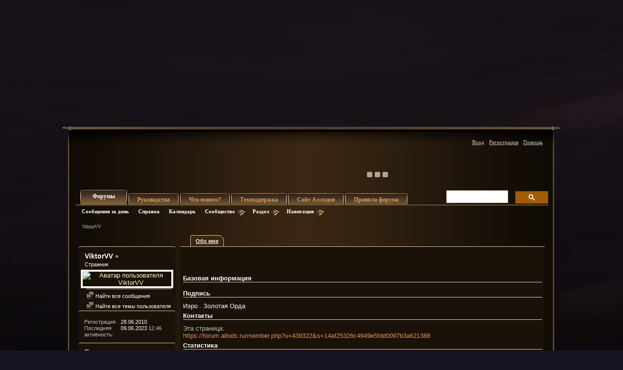

--- FILE ---
content_type: text/css;charset=UTF-8
request_url: https://forum.allods.ru/css.php?styleid=6&langid=2&d=1733321488&td=ltr&sheet=postlist.css
body_size: 3680
content:
@charset "UTF-8";
/* CSS Document */

.postlist, #postlist {
	clear:both;
	margin-top:5px;
	margin-bottom:10px;
	position:relative;
	_height: 1%;
	_zoom: 1;
}


.above_postlist, #above_postlist {
	width:100%;
	position:relative;
	left:0;
	float: left;
	margin-top: 5px;
	height: 32px;
	_height: 1%;
	_zoom: 1;
}

.postlist_popups, #postlist_popups {
	float: right;
	position: relative;
	clear:both;
}

.postlist_popups li, #postlist_popups li {
	position: relative;
}

.postlist_popups .popupmenu ul, #postlist_popups .popupmenu ul {
	left:auto;
	right:0;
}

#postlist_popups a, .postlist_popups a {
	color: #4e4e4e;
}

#postlist_popups a:hover, .postlist_popups a:hover {
	color: #417394;
}

#postlist_popups ul a, .postlist_popups ul a {
	color: #4e4e4e;
}

#postlist_popups, .postlist_popups {
         /* ie6 + ie7 fix */
	*width:540px;
}

#postlist_popups .popupmenu:hover a.popupctrl, #postlist_popups .popupmenu:hover .popupctrl a.popupctrl.active, .postlist_popups .popupmenu:hover a.popupctrl, .postlist_popups .popupmenu:hover .popupctrl a.popupctrl.active {
	border: 1px solid transparent;
}

.posts, #message_list {
	margin:10px 0;
}

#inlinemod_formctrls ul {
	left:auto;
	right:0;
}

.postlist_navpopup {
	clear:both;
	margin-top:2em;
}

.qr_require_click {
	display: none;
}

form#quick_reply {
	max-width:100%;
}

form#quick_reply .actionbuttons .group {
	max-width:100%;
}

form#quick_reply textarea {
	height:100px;
}

.above_postlist .newcontent_textcontrol {
	margin-top: 5px;
	position: relative;
	_display:inline;
}

#pagination_postlist_bottom {
	float:left;
}

.pagination_top {
	width: 60%;
	float: right;
	position: relative;
	margin-top: 5px;
	right: 0;
}

.above_postlist .pagination_top .pagination, .above_postlist .pagination_top .postpagestats {
	float: right;
	clear:left;
	vertical-align:middle;
	font-size: 12px;
	color: #4e4e4e;
	_display:inline;
}

.postpagestats {
	padding-top: 5px; /* 1.5px; */
	vertical-align:inherit;
}
	
.pagination_top .pagination {
	margin-left: 10px;
	position: relative;
	top: -3px;
}

.postlistfoot {
	display:block;
	width: 100%;
        height: 2em;
        clear:both;
        position: relative;
}

.below_postlist {
	display:block;
	clear:both;
	position: relative;
	float: right;
	margin-bottom: 1em;
	width: 100%;
}

.discussionlist + .below_postlist {
	margin-bottom: 20px;
}

.below_postlist .pagination_bottom {
	float: right;
	margin-top: 5px;
	width: 100%;
}

.below_postlist .pagination_bottom .pagination {
	float: right;
	clear: left;
	margin-left: 5px;
	position: relative;
}

.below_postlist .newcontent_textcontrol {
	position: absolute;
	top: -2.5em;
}

.navpopupmenu {
	display:block;
	float: right;
	padding: 0;
	padding-top: 3px;
	clear: left;
	margin-left: 10px;
	font-size: 12px;
	margin-top: 0;
}

.navpopupmenu a.textcontrol, .navpopupmenu a.popupctrl {
	color: #424242;
	border: 1px solid #a8a8a8;
	background: #e9e9e9 url(images/gradients/generic_button.png) repeat-x top left;
	font:   bold 11px Tahoma, Calibri, Verdana, Geneva, sans-serif;
	padding: 3.3333333333333px 6.6666666666667px;
	-moz-border-radius: 0px;
	-webkit-border-radius: 0px;
}

.navpopupmenu a.textcontrol:hover, .navpopupmenu a.popupctrl:hover {
	color: #417394;
	background: #efefef url(images/gradients/generic_button.png) repeat-x  ;
}

.navpopupmenu a.popupctrl {
}

.navpopupmenu a.textcontrol {
}
 